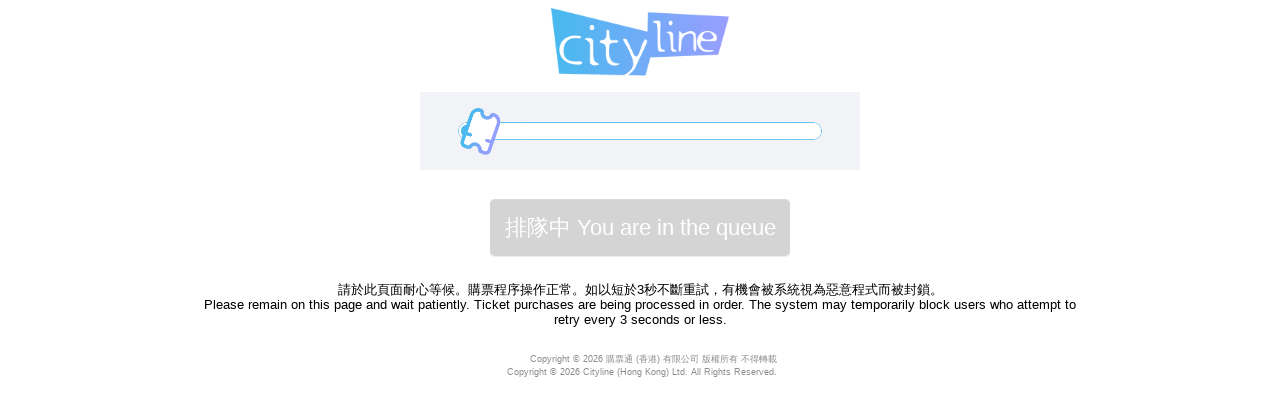

--- FILE ---
content_type: text/html
request_url: https://venue.cityline.com/utsvInternet/MPLUSSE/home?lang=TW
body_size: -148
content:
<html>
   <head>
      <script type = "text/javascript">
         <!--
var url = window.location.href.replace("venue.cityline.com", "event.cityline.com")
           console.log("Redirect to " +url);
window.location.replace(url);
         //-->
      </script>
   </head>   
   <body></body>
</html>

--- FILE ---
content_type: text/html
request_url: https://event.cityline.com/utsvInternet/MPLUSSE/home?lang=TW
body_size: 6090
content:
<!doctype html>
<html>
<head>
<meta charset="utf-8">
<title>Cityline</title>
<meta name="viewport" content="width=device-width,minimum-scale=1,initial-scale=1">
<meta http-equiv="Pragma" content="no-cache">
<meta http-equiv="Cache-Control" content="no-cache, no-store, must-revalidate">
<meta http-equiv="Expires" content="0" />
<link rel="icon" type="image/x-icon" href="">
<script type="text/javascript" src="https://cdnjs.cloudflare.com/ajax/libs/jquery/3.3.1/jquery.min.js"></script>
<script type="text/javascript" src="https://9175c2fd4189.edge.sdk.awswaf.com/9175c2fd4189/009a572b352a/challenge.js" defer></script>
<script type="application/javascript" src="//anymind360.com/js/14499/ats.js"></script>

<style>
html{
	font-size:13px;
	line-height: 1.5;
	height:100%;
	/* background:#f3f3f3; */
}
body{
	color:#6f6f6f;
	font-family: 'Noto Sans TC', 'Microsoft JhengHei', 'Apple LiGothic Medium', 'DFKai-SB', sans-serif;
	-webkit-animation:none;
	-moz-animation:none;
	-ms-animation:none;
	animation:none;
}
a {
	text-decoration: none;
}
h2 {
	line-height: 1.4;
	margin: 0.7em 0 0.83em;
}
p {
    margin-bottom: 0;
}
#headerDiv,#mainDiv,#footerDiv {
	max-width: 900px;
	margin: 0 auto;
}
#headerDiv {
	margin-top: 0.3125em;
}

.center {
  display: block;
  margin-left: auto;
  margin-right: auto;
} 

#mainDiv {
	position: relative;
}
.btn_cta {
	width: 90%;
  background: linear-gradient(90deg,#46baee,#999dff);
	font-size: 22px;
	font-weight: normal;
	padding: 1.5% 0;
	display: inline-block;
	color: #fff;
	text-align: center;
	border-radius: 5px;
	cursor: pointer;
	border: none;
	outline: none;
	/* margin-bottom: 2%; */
    /* disable text selection */
    -webkit-touch-callout: none; /* iOS Safari */
    -webkit-user-select: none; /* Safari */
     -khtml-user-select: none; /* Konqueror HTML */
       -moz-user-select: none; /* Firefox */
        -ms-user-select: none; /* Internet Explorer/Edge */
            user-select: none;
  box-shadow: inset 0 1px 0 hsl(0deg 0% 100% / 15%), 0 1px 1px rgb(0 0 0 / 8%);
}
.btn_cta:hover {
	background: linear-gradient(90deg,#46baee,#999dff);
}
.btn_cta:disabled {
	background: #d4d4d4;
	cursor:not-allowed;
}
.btn_cta + .btn_cta {
    margin: 2% auto 0;
}

.busy_msg4{
	display: none;
	color: #127eea; 
	font-family: Arial, 'Helvetica Neue', Helvetica, sans-serif; 
	font-size: 20px; 
	font-weight: 700; 
	line-height: 120%; 
	text-align: center; 
	margin-top: 0; 
	margin-bottom: 0; 
	padding: 10px 0;
}


#busy_zone {
	text-align: center;
}
#busy_zone p{
	font-size: 1.14em;
	margin-top: 0;
}
#busy_zone p:first-child{
	margin: 0.625em auto 0.625em;
}
#busy_zone p.remark{
	text-align: center;
	color: #000;
	padding-top: 2rem;
	font-size: 1rem;
    line-height: 120%;
	font-family: Arial, 'Helvetica Neue', Helvetica, sans-serif;
}
#busy_zone .event {
	/* padding-top: 1em;
	padding-bottom: 6%; */
}
#busy_zone .poster-container {
    display: inline-block;
    width: 100%;    
}
#busy_zone .eventposter {
	display: block;
	margin: 0.625em auto 0.625em;
	width: 100%;
    max-width: 890px
	/* border: 1px solid #e0e0e0; */
}
#busy_zone .progress-spinner{
	display: block;
	margin: 0 auto 10px;
	width: 100%;
	max-width: 440px;
}
#busy_zone .eventposter + .eventposter{
    margin-left: 0;
}
#busy_zone .btn_cta {
	max-width: 300px;
}
#busy_zone .countdown {
	margin:20px auto 0;
}
#busy_zone .countdown .number {
	color: #9145b4;
	font-size: 18px;
	font-weight: bold;
	line-height: 1em;
}
#footerDiv {
	padding: 2em 0;
	text-align: center;
}
#footerDiv .left, #footerDiv .right {
	/* width: calc(50% - 4px); */
	display: inline-block;
	vertical-align: middle;
}
#footerDiv .right {
	text-align: right;
	color: #8c8c8c;
	font-size:  .6875rem;
	font-family: Arial, 'Helvetica Neue', Helvetica, sans-serif;
}
.button {
	padding:2px;
	margin: 0;
	display: inline-block;
	width: calc(49% - 4px);
	text-align: center;
	border: 1px solid #46baee;
	color:#46baee;
	border-radius: 5px 5px 5px 5px;
} 
.button:hover {
	background: linear-gradient(90deg,#46baee,#999dff);
	color: #fff;
}
.button+.button {
	border-left: 0;
	border-radius: 0 5px 5px 0;
}
.mobileonly { 
    display:none;
}

.d-none{
	display: none !important;
}

#multiple_tab_layout{
    width: 100%;
    height: 100%;
    background-color: #fff;
    display: flex;
    flex-direction: column;
    align-items: center;
	color: #000;
	font-size: 1.125rem;
	font-weight: bolder;
}

.closePageBtn{
	display: flex;
    flex-direction: column;
    align-items: center;
    padding: .125rem 1.875rem;
    border-radius: .1875rem;
	color: #fff;
    background-color: #46baee;
    border: none;
    outline: none;
	margin-bottom: 20px;
}

.closePageBtn span{
	font-size: .75rem;
}

.attentionImg{
	width: 16.25rem;
    display: block;
    margin: 1.25rem auto;
	z-index: 1;
}

.ellipseImg{
	position: absolute;
	transform: translate(-60%,30%);
}

.ellipseImg img{
	width: 18.75rem;
}

.dulMsg{
	text-align: center;
    margin: 1.25rem auto;
	z-index: 1;
}
@media screen and (max-width:767px)
{
	html{
		font-size:12px;
	}
    .mobileonly { 
        display: inherit;
    }
	#mainDiv {
		padding: 0;
	}
	#headerDiv {
		padding: 3% 0 2% 3%;
	}
	#citylinelogo {
		width: 28%;
	}

	.event .left, .event .right, #footerDiv .left, #footerDiv .right {
		width: 94%;
		margin: 0 auto;
		display: block;
		text-align: center;
	}
	.event .right p, .event .right h2 {
		text-align: left;
	}
	.btn_cta {
		/* margin: 0 auto 3%; */
	}
	.btn_cta + .btn_cta {
		margin-bottom: 0;
	}
	#busy_zone p {
		width: 94%;
		margin: 0 auto;
		line-height: 1.3;
		font-size: 0.95em;
		padding-top: 0.625em;
	}
    #busy_zone .poster-container {
        display: block;    
        width: 100%;
    }

    #busy_zone .eventposter + .eventposter{
        margin-left: auto;
    }
	#footerDiv .left, #footerDiv .right {
		width: 100%;
	}
	#footerDiv .right {
		/* margin-top: 5%; */
	}
	#footerDiv{
		padding: 1em 0;
	}
	#busy_zone p.remark {
		padding-top: 1rem;
		font-size: 	0.825em;
	}
}

@media screen and (max-width:530px){
	.ellipseImg{
		transform: translate(-20%,30%);
	}
}

.purchase-details {
  font-size: 1.3rem;
  color: #12161a;
}

.purchase-details ul {
  padding-left: 20px;
  margin-top: 0;
  margin-bottom: 1rem;
}

.purchase-details div div p:first-child, #presenter-label {
  font-weight: bold;
  width: 100%;
  margin-top: .75rem;
  margin-bottom: 0;
}

.m-0 {
	margin: 0px;
}
</style>


<script>

var urlThrottler = window.location.href;

const HOST_DELIMITER = ".";
var hostNameParts = window.location.hostname.split(HOST_DELIMITER);
hostNameParts[0] = "msg";
var urlMsg = "https://" + hostNameParts.join(HOST_DELIMITER);
hostNameParts[0] = "www";
var urlCityline = "https://" + hostNameParts.join(HOST_DELIMITER);


var ddsScheduler = undefined;
var retryingMsg = "更新中 Updating...";
var retryingMsg2 = "更新中 Updating...";
var enableAutoRetry = true;
var remainTime = 10;
var enableButtonTime = 7;

function getHtmlDocName() {
    var pathname = location.pathname;
	var pathParts = pathname.split('/');
	if(pathParts.length >= 3) return pathParts[2];
	return null;
}

function goToCityline(){
	window.location=urlCityline;
}


function startCountDownTimer() {

	
	if (enableAutoRetry){

		if (ddsScheduler == undefined) {
			ddsScheduler = setInterval(function(){
				updateRemainTime();
			}, 1000);
		}
	}else{
		$('#btn-retry-en-1').removeAttr('disabled');
	}
}


function goEvent(){
	window.location.href = urlThrottler;
}

function updateRemainTime() {
	if (remainTime > 0) {
		remainTime--;
		if (remainTime == 0) {
			document.getElementById("btn-retry-en-1").innerHTML = retryingMsg2;			 
		}else {
			if (remainTime == enableButtonTime){
				$('#btn-retry-en-1').removeAttr('disabled');
			}		

		}
	}
	else {
		if (ddsScheduler != undefined)
			clearInterval(ddsScheduler);
		window.location.href = urlThrottler;
	}
}
//the function which prevent multiple tab of same page
(function($) {
	$.fn.DuplicateWindow = function () {
		var localStorageTimeout = (5) * 1000;
		var localStorageResetInterval = (1/2) * 1000;
		var localStorageTabKey = 'my-application-browser-tab';
		var sessionStorageGuidKey = 'browser-tab-guid';

		var ItemType = {
			Session: 1,
			Local: 2
		};

		function setCookie(name, value, days) {
			var expires = "";
			if (days) {
				var date = new Date();
				date.setTime(date.getTime() + (days * 24 * 60 * 60 * 1000));
				expires = "; expires=" + date.toUTCString();
			}
			document.cookie = name + "=" + (value || "") + expires + "; path=/";
		}

		function getCookie(name) {
			var nameEQ = name + "=";
			var ca = document.cookie.split(';');
			for (var i = 0; i < ca.length; i++) {
				var c = ca[i];
				while (c.charAt(0) == ' ') c = c.substring(1, c.length);
				if (c.indexOf(nameEQ) == 0) return c.substring(nameEQ.length, c.length);
			}
			return null;
		}

		function GetItem(itemtype) {
			var val = "";
			switch (itemtype) {
				case ItemType.Session:
					val = window.name;
					break;
				case ItemType.Local:
					val = decodeURIComponent(getCookie(localStorageTabKey));
					if (val == undefined)
						val = "";
					break;
			}
			return val;
		}

		function SetItem(itemtype, val) {
			switch (itemtype) {
				case ItemType.Session:
					window.name = val;
					break;
				case ItemType.Local:
					setCookie(localStorageTabKey, val);
					break;
			}
		}

		function createGUID() {
			this.s4 = function () {
				return Math.floor((1 + Math.random()) * 0x10000)
				  .toString(16)
				  .substring(1);
			};
			return this.s4() + this.s4() + '-' + this.s4() + '-' + this.s4() + '-' + this.s4() + '-' + this.s4() + this.s4() + this.s4();
		}

		function TestIfDuplicate() {
			var sessionGuid = GetItem(ItemType.Session) || createGUID();
			SetItem(ItemType.Session, sessionGuid);

			var val = GetItem(ItemType.Local);
			var tabObj = (val == "" ? null : JSON.parse(val)) || null;

			if (tabObj === null || (tabObj.timestamp < (new Date().getTime() - localStorageTimeout)) || tabObj.guid === sessionGuid) {
				function setTabObj() {
					var newTabObj = {
						guid: sessionGuid,
						timestamp: new Date().getTime()
					};
					SetItem(ItemType.Local, JSON.stringify(newTabObj));
				}
				setTabObj();
				setInterval(setTabObj, localStorageResetInterval);
				return false;
			}
			else {
				return true;
			}
		}

		window.IsDuplicate = function () {
			var duplicate = TestIfDuplicate();
			return duplicate;
		};

		$(window).on("beforeunload", function () {
			if (TestIfDuplicate() == false) {
				SetItem(ItemType.Local, "");
			}
		})
	}
	$(window).DuplicateWindow();
}(jQuery));

$(document).ready(function () {
	let imgUrl= urlMsg + '/' + getHtmlDocName() + '.jpg';
	$('.busy_msg').hide()
	$('.eventposter').on('error', function() {
    	$('.busy_msg').show();
		$('.eventposter').hide();
	}).attr('src', imgUrl);

	if (window.IsDuplicate()) {
		var dulMsgCht = "此頁面已在其它標籤開啟，故此自動登入被終止。";
		var dulMsgEng = "This page will not auto-retry because it is opened on another browser tab.";
		$("#btn-retry-en-1").parent().html( dulMsgCht + "<br>" + dulMsgEng );

		$('#busy_zone').addClass('d-none')
		$('#footerDiv').addClass('d-none')
		$('#multiple_tab_layout').removeClass('d-none')
		
		$(".purchase-details").addClass('d-none')
		
		if (ddsScheduler != undefined)
			clearInterval(ddsScheduler);
		
		alert(dulMsgCht + "\n" + dulMsgEng);
		
		if (ddsScheduler != undefined)
			clearInterval(ddsScheduler);
	}
	else {
		setTimeout(startCountDownTimer, 1000);
	}
	
	loadInvStatus();
	loadEventDetails();
	fillImageUrl();
});

function loadEventDetails() {
	$.ajax({
		type: 'get',
		url: urlMsg + '/' + getHtmlDocName() + ".json",
		dataType: 'json',
		success: function(data){
			fillEventData(data);
			$(".purchase-details").show();
		}
	})
}

function showInvStatus(data){
	if(!data["tc"] || !data["en"]) { 
		$("#busy_msg4").hide();
		return;
	}
	let contentHtml = "<strong>" + data["tc"] +  "<br>" + data["en"] + "</strong>";
	$("#busy_msg4").html(contentHtml);
	$("#busy_msg4").show();
}

function loadInvStatus() {
	let htmlDocName = getHtmlDocName();
	let invStatusUrl = urlMsg + '/' + htmlDocName + '-status.json';
	
	if(htmlDocName) {
		$.ajax({
		  url: invStatusUrl,
		  type: 'GET',
		  cache: false,
		  dataType: 'json',
		  xhrFields: {
			withCredentials: true // allow sending and receiving cookies
		  }
		})
		.done(function(data) {
			showInvStatus(data);
		})
		.fail(function(jqXHR, textStatus, errorThrown) {
			$("#busy_msg4").hide();
		});
	}
}	  


const getParamsFromURI = ( uri ) => {
  // Get everything after the `?`
  const [ , paramString ] = uri.split( '?' );
  // Return parameters
  return new URLSearchParams( paramString );
};


function getLang() {
	let langMap = {"EN" : "En", "TW" : "Tc", "SC" : "Sc"};
	let defaultLang = "Tc";
	let url = new URL(window.location.href);
	let lang = url.searchParams.get("lang");
	return (lang && langMap[lang]) ? langMap[lang] : defaultLang;
}

function getDataFieldByLang(dataField){
	return dataField + getLang();
}


function fillEventData(data) {
	let presenterNameField = getDataFieldByLang("presenterName");
	$("#presenterName").text(data[presenterNameField]);
	
	// use label group
    let presenterNameLabelField = getDataFieldByLang("presenterNameLabel");
    if (data[presenterNameLabelField] === null || data[presenterNameLabelField] === "") {
        $("#presenter-label").parent().hide();
    } else {
        $("#presenter-label").text(data[presenterNameLabelField]);
        $("#presenter-label").parent().show();
    }
	
	if(data.descriptions){
		let descHtml = "";
		data.descriptions.forEach(function(desc){
		    let titleField = getDataFieldByLang("title");
			let title = desc[titleField] || "";
			let contentField = getDataFieldByLang("content");
			let content = desc[contentField] || "";
			descHtml += "<div><p>" + title +  '</p><p class="m-0">' + content + "</p></div>";
		});
		$("#clickShow").html(descHtml);
	}
	if($("#presenter-label").text() == $("#clickShow div:first-child p:first-child").text()) {
		$("#presenter-label").parent().hide();
	}
}


function fillImageUrl() {
    // 1. Cityline logo
    $("#citylinelogo").attr("src", urlMsg + "/citylinelogo.png");

    // 2. Progress spinner
    $(".progress-spinner").attr("src", urlMsg + "/Ticket.gif");

    // 3. Attention image
    $(".attentionImg").attr("src", urlMsg + "/attention.png");

    // 4. Ellipse image
    $(".ellipseImg img").attr("src", urlMsg + "/ellipse.png");

    // 5. Favicon
    $('link[rel="icon"]').attr("href", urlMsg + "/favicon.png");
}

</script>
</head>
<body>
	<div id="headerDiv">
		<a href="https://www.cityline.com/" style="outline:none" tabindex="-1" target="_blank">
			<img id="citylinelogo" border="0" class="center" src="" width="178">
		</a>
	</div>
	<div id="mainDiv">
		<div id="busy_zone">
			<p class="busy_msg">所有網上購票連結正由其他顧客使用中，請稍候片刻。<br>系統會自動為您嘗試再次登入,感謝您的耐心等待。<br><br>All internet ticketing sessions are currently taken up by customers.<br> Please wait a moment. System will try access again for you automatically.<br>Thank you for your patience.</p>
			<img class="eventposter" border="0" src="">
			<img class="progress-spinner" src="">
			<div class="event">
                <div class="poster-container"></div>
				
				<p id="busy_msg4" class="busy_msg4">

				</p>
				
				<button id="btn-retry-en-1" class="btn_cta" type="button" disabled="disabled" onclick="javascript:goEvent()">排隊中 You are in the queue</button>
				
                <!-- <br>
				<br> -->
                                
			</div>
            <p class="remark">請於此頁面耐心等候。購票程序操作正常。如以短於3秒不斷重試，有機會被系統視為惡意程式而被封鎖。
<br>Please remain on this page and wait patiently.  Ticket purchases are being processed in order. The system may temporarily block users who attempt to retry every 3 seconds or less.</p>
		</div>
		
		<div class="purchase-details" style="display: none">
			<div class="col-12">
				<p id="presenter-label">Presenter</p>
				<p class="m-0" id="presenterName"></p>
			</div>
			<span id="firstDesc"></span>
			<div class="col-12" id="clickShow">
			</div>
		</div>
	</div>
	

	
	<div id="footerDiv">
		<div class="left">			
		</div>
		<div class="right">Copyright © <script>document.write(new Date().getFullYear())</script> 購票通 (香港) 有限公司 版權所有 不得轉載<br>Copyright © <script>document.write(new Date().getFullYear())</script> Cityline (Hong Kong) Ltd. All Rights Reserved.</div>
	</div>

	<div id="multiple_tab_layout" class="d-none">
		<img class="attentionImg" src="">
		<div class="ellipseImg">
			<img src="">
		</div>
		<div class="dulMsg">
			<p>	此頁面已在其它標籤開啟，故此自動登入被終止。</p>
			<p>This page will not auto-retry because it is opened on another browser tab.</p>
		</div>
		<button class="closePageBtn" onclick="goToCityline()">
			<span>關閉頁面</span>
			<span>close page</span>
		</button>
	</div>
</body>
</html>